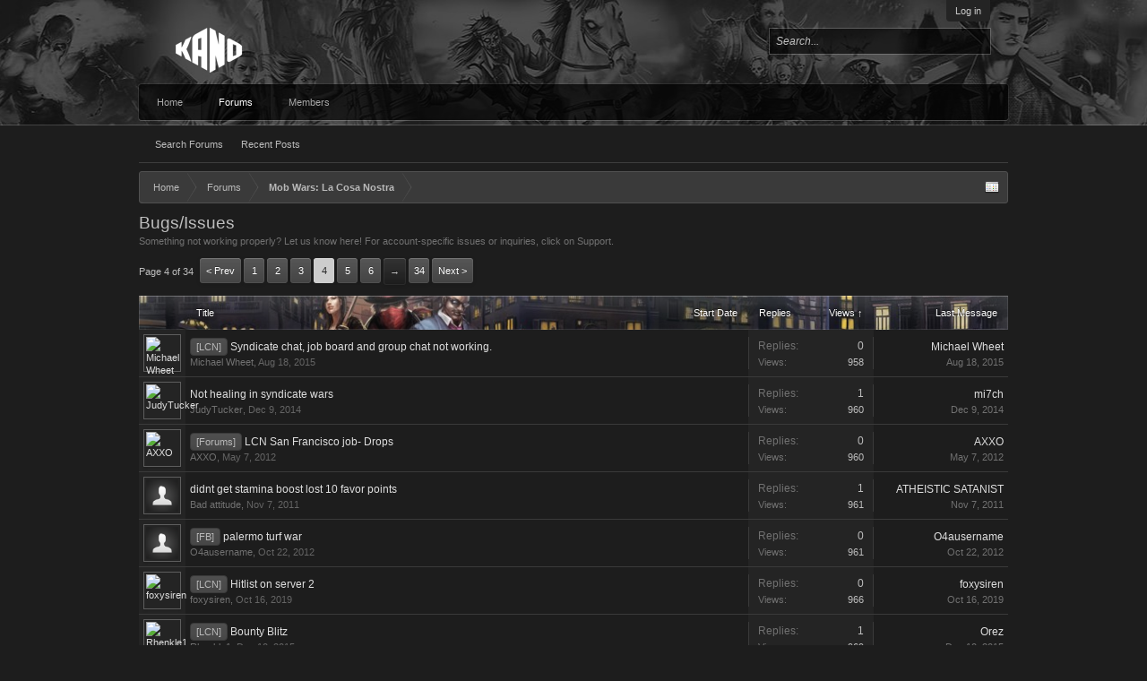

--- FILE ---
content_type: text/html; charset=UTF-8
request_url: https://forums-archive.kanoplay.com/forums/bugs-issues.30/page-4?order=view_count&direction=asc
body_size: 12397
content:
<!DOCTYPE html>
<html id="XenForo" lang="en-US" dir="LTR" class="Public NoJs LoggedOut NoSidebar  Responsive" xmlns:fb="http://www.facebook.com/2008/fbml">
<head>

	<meta charset="utf-8" />
	<meta http-equiv="X-UA-Compatible" content="IE=Edge,chrome=1" />
	
		<meta name="viewport" content="width=device-width, initial-scale=1" />
	
	
		<base href="https://forums-archive.kanoplay.com/" />
		<script>
			var _b = document.getElementsByTagName('base')[0], _bH = "https://forums-archive.kanoplay.com/";
			if (_b && _b.href != _bH) _b.href = _bH;
		</script>
	

	<title>Bugs/Issues | Page 4 | Kano Community Forums</title>
	
	<noscript><style>.JsOnly, .jsOnly { display: none !important; }</style></noscript>
	<link href='//fonts.googleapis.com/css?family=Open+Sans:400,700,300' rel='stylesheet' type='text/css'>
	<link rel="stylesheet" href="css.php?css=xenforo,form,public&amp;style=2&amp;dir=LTR&amp;d=1689096169" />
	<link rel="stylesheet" href="css.php?css=discussion_list,login_bar&amp;style=2&amp;dir=LTR&amp;d=1689096169" />
	
	

	
	<script async src="https://www.googletagmanager.com/gtag/js?id=UA-15964924-1"></script>
	<script>
		window.dataLayer = window.dataLayer || [];
		function gtag(){dataLayer.push(arguments);}
		gtag('js', new Date());
	
		gtag('config', 'UA-15964924-1', {
			// <!-- slot: ga_config_start -->
			
			
		});
	</script>

		<script src="js/jquery/jquery-1.11.0.min.js"></script>	
		
	<script src="js/xenforo/xenforo.js?_v=906a824d"></script>
	<script src="js/xenforo/discussion_list.js?_v=906a824d"></script>

	
	<link rel="apple-touch-icon" href="https://cdn.kanoapps.com/kano/forums/Kano-2018-Logo-Black-600x600.png" />
	<link rel="alternate" type="application/rss+xml" title="RSS feed for Kano Community Forums" href="forums/-/index.rss" />
	<meta name="description" content="Something not working properly? Let us know here! For account-specific issues or inquiries, click on Support." />
	<link rel="prev" href="forums/bugs-issues.30/page-3?order=view_count&amp;direction=asc" /><link rel="next" href="forums/bugs-issues.30/page-5?order=view_count&amp;direction=asc" />
	<link rel="canonical" href="https://forums-archive.kanoplay.com/forums/bugs-issues.30/page-4" />
	<link rel="alternate" type="application/rss+xml" title="RSS feed for Bugs/Issues" href="forums/bugs-issues.30/index.rss" />	<meta property="og:site_name" content="Kano Community Forums" />
	
	<meta property="og:image" content="https://cdn.kanoapps.com/kano/forums/Kano-2018-Logo-Black-600x600.png" />
	<meta property="og:type" content="article" />
	<meta property="og:url" content="https://forums-archive.kanoplay.com/forums/bugs-issues.30/" />
	<meta property="og:title" content="Bugs/Issues" />
	<meta property="og:description" content="Something not working properly? Let us know here! For account-specific issues or inquiries, click on Support." />
	
	
	

</head>

<body class="node30 node125">



	

<div id="loginBar">
	<div class="pageWidth">
		<div class="pageContent">	
			<h3 id="loginBarHandle">
				<label for="LoginControl"><a href="login/" class="concealed noOutline">Log in</a></label>
			</h3>
			
			<span class="helper"></span>

			
		</div>
	</div>
</div>


<div id="content" class="forum_view">

<header>
	


<div id="header">
	<div id="logoBlock">
	<div class="pageWidth">
		<div class="pageContent">
			
			
				
					<div id="logo"><a href="https://forums-archive.kanoplay.com/">
						<span></span>
						<img src="https://cdn.kanoapps.com/kano/forums/logo_v3.png" alt="Kano Community Forums" />
					</a></div>
				
			
			<span class="helper"></span>
		</div>
	</div>
</div>
	

<div id="searchBar" class="pageWidth">
	
	<span id="QuickSearchPlaceholder" title="Search">Search</span>
	<fieldset id="QuickSearch">
		<form action="search/search" method="post" class="formPopup">
			
			<div class="primaryControls">
				<!-- block: primaryControls -->
				<input type="search" name="keywords" value="" class="textCtrl" placeholder="Search..." title="Enter your search and hit enter" id="QuickSearchQuery" />				
				<!-- end block: primaryControls -->
			</div>
			
			<div class="secondaryControls">
				<div class="controlsWrapper">
				
					<!-- block: secondaryControls -->
					<dl class="ctrlUnit">
						<dt></dt>
						<dd><ul>
							<li><label><input type="checkbox" name="title_only" value="1"
								id="search_bar_title_only" class="AutoChecker"
								data-uncheck="#search_bar_thread" /> Search titles only</label></li>
						</ul></dd>
					</dl>
				
					<dl class="ctrlUnit">
						<dt><label for="searchBar_users">Posted by Member:</label></dt>
						<dd>
							<input type="text" name="users" value="" class="textCtrl AutoComplete" id="searchBar_users" />
							<p class="explain">Separate names with a comma.</p>
						</dd>
					</dl>
				
					<dl class="ctrlUnit">
						<dt><label for="searchBar_date">Newer Than:</label></dt>
						<dd><input type="date" name="date" value="" class="textCtrl" id="searchBar_date" /></dd>
					</dl>
					
					
					<dl class="ctrlUnit">
						<dt></dt>
						<dd><ul>
								
									<li><label title="Search only Bugs/Issues"><input type="checkbox" name="nodes[]" value="30"
	id="search_bar_nodes" class="Disabler AutoChecker" checked="checked"
	data-uncheck="#search_bar_thread" /> Search this forum only</label>
	<ul id="search_bar_nodes_Disabler">
		<li><label><input type="checkbox" name="type[post][group_discussion]" value="1"
			id="search_bar_group_discussion" class="AutoChecker"
			data-uncheck="#search_bar_thread" /> Display results as threads</label></li>
	</ul></li>
								
						</ul></dd>
					</dl>
					
				</div>
				<!-- end block: secondaryControls -->
				
				<dl class="ctrlUnit submitUnit">
					<dt></dt>
					<dd>
						<input type="submit" value="Search" class="button primary Tooltip" title="Find Now" />
						<div class="Popup" id="commonSearches">
							<a rel="Menu" class="button NoPopupGadget Tooltip" title="Useful Searches" data-tipclass="flipped"><span class="arrowWidget"></span></a>
							<div class="Menu">
								<div class="primaryContent menuHeader">
									<h3>Useful Searches</h3>
								</div>
								<ul class="secondaryContent blockLinksList">
									<!-- block: useful_searches -->
									<li><a href="find-new/posts?recent=1" rel="nofollow">Recent Posts</a></li>
									
									<!-- end block: useful_searches -->
								</ul>
							</div>
						</div>
						<a href="search/" class="button moreOptions Tooltip" title="Advanced Search">More...</a>
					</dd>
				</dl>
				
			</div>
			
			<input type="hidden" name="_xfToken" value="" />
		</form>		
	</fieldset>
	
</div>
</div>

	
	
</header>

	<div class="pageWidth">
		<div class="pageContent">
	

<div id="navigation" class="pageWidth withSearch">
	<div class="pageContent">
		<nav>

<div class="navTabs">
	<ul class="publicTabs">
	
		<!-- home -->
		
			<li class="navTab home PopupClosed"><a href="https://forums-archive.kanoplay.com" class="navLink">Home</a></li>
		
		
		
		<!-- extra tabs: home -->
		
		
		
		<!-- forums -->
		
			<li class="navTab forums selected">
			
				<a href="https://forums-archive.kanoplay.com/" class="navLink">Forums</a>
				<a href="https://forums-archive.kanoplay.com/" class="SplitCtrl" rel="Menu"></a>
				
				<div class="tabLinks forumsTabLinks">
					<div class="primaryContent menuHeader">
						<h3>Forums</h3>
						<div class="muted">Quick Links</div>
					</div>
					<ul class="secondaryContent blockLinksList">
					
						
						<li><a href="search/?type=post">Search Forums</a></li>
						
						<li><a href="find-new/posts" rel="nofollow">Recent Posts</a></li>
					
					</ul>
				</div>
			</li>
		
		
		
		<!-- extra tabs: middle -->
		
		
		
		<!-- members -->
		
			<li class="navTab members Popup PopupControl PopupClosed">
			
				<a href="https://forums-archive.kanoplay.com/members/" class="navLink">Members</a>
				<a href="https://forums-archive.kanoplay.com/members/" class="SplitCtrl" rel="Menu"></a>
				
				<div class="Menu JsOnly tabMenu membersTabLinks">
					<div class="primaryContent menuHeader">
						<h3>Members</h3>
						<div class="muted">Quick Links</div>
					</div>
					<ul class="secondaryContent blockLinksList">
					
						<li><a href="members/">Notable Members</a></li>
						
						<li><a href="online/">Current Visitors</a></li>
						<li><a href="recent-activity/">Recent Activity</a></li>
						
					<li><a href='topposters/'>Top Posters</a></li>
					</ul>
				</div>
			</li>
						
		
		<!-- extra tabs: end -->
		

		<!-- responsive popup -->
		<li class="navTab navigationHiddenTabs Popup PopupControl PopupClosed" style="display:none">	
						
			<a rel="Menu" class="navLink NoPopupGadget"><span class="menuIcon">Menu</span></a>
			
			<div class="Menu JsOnly blockLinksList primaryContent" id="NavigationHiddenMenu"></div>
		</li>
			
		
		<!-- no selection -->
		
		
	</ul>
	
	
</div>

<span class="helper"></span>
			
		</nav>	
	</div>
</div>
			<!-- main content area -->
			
			
			
			
			
			
			
			
						
						
						
						
						<div class="breadBoxTop ">
							
							

<nav>
	

	<fieldset class="breadcrumb">
		<a href="misc/quick-navigation-menu?selected=node-30" class="OverlayTrigger jumpMenuTrigger" data-cacheOverlay="true" title="Open quick navigation"><!--Jump to...--></a>
			
		<div class="boardTitle"><strong>Kano Community Forums</strong></div>
		
		<span class="crumbs">
			
				<span class="crust homeCrumb" itemscope="itemscope" itemtype="http://data-vocabulary.org/Breadcrumb">
					<a href="https://forums-archive.kanoplay.com" class="crumb" rel="up" itemprop="url"><span itemprop="title">Home</span></a>
					<span class="arrow"><span></span></span>
				</span>
			
			
			
				<span class="crust selectedTabCrumb" itemscope="itemscope" itemtype="http://data-vocabulary.org/Breadcrumb">
					<a href="https://forums-archive.kanoplay.com/" class="crumb" rel="up" itemprop="url"><span itemprop="title">Forums</span></a>
					<span class="arrow"><span>&gt;</span></span>
				</span>
			
			
			
				
					<span class="crust" itemscope="itemscope" itemtype="http://data-vocabulary.org/Breadcrumb">
						<a href="https://forums-archive.kanoplay.com/#mob-wars-la-cosa-nostra.125" class="crumb" rel="up" itemprop="url"><span itemprop="title">Mob Wars: La Cosa Nostra</span></a>
						<span class="arrow"><span>&gt;</span></span>
					</span>
				
			
		</span>
	</fieldset>
</nav>
						</div>
						
						
						
					
						<!--[if lt IE 8]>
							<p class="importantMessage">You are using an out of date browser. It  may not display this or other websites correctly.<br />You should upgrade or use an <a href="https://www.google.com/chrome/browser/" target="_blank">alternative browser</a>.</p>
						<![endif]-->

						
						
	

	
						
						
						
						
												
							<!-- h1 title, description -->
							<div class="titleBar">
								
								<h1>Bugs/Issues</h1>
								
								<p id="pageDescription" class="muted baseHtml">Something not working properly? Let us know here! For account-specific issues or inquiries, click on Support.</p>
							</div>
						
						
						
						
						
						<!-- main template -->
						



	
























<div class="pageNavLinkGroup">

	<div class="linkGroup SelectionCountContainer">
		
	</div>

	


<div class="PageNav"
	data-page="4"
	data-range="2"
	data-start="2"
	data-end="6"
	data-last="34"
	data-sentinel="{{sentinel}}"
	data-baseurl="forums/bugs-issues.30/page-{{sentinel}}?order=view_count&amp;direction=asc">
	
	<span class="pageNavHeader">Page 4 of 34</span>
	
	<nav>
		
			<a href="forums/bugs-issues.30/page-3?order=view_count&amp;direction=asc" class="text">&lt; Prev</a>
			
		
		
		<a href="forums/bugs-issues.30/?order=view_count&amp;direction=asc" class="" rel="start">1</a>
		
		
			<a class="PageNavPrev hidden">&larr;</a> <span class="scrollable"><span class="items">
		
		
		
			<a href="forums/bugs-issues.30/page-2?order=view_count&amp;direction=asc" class="">2</a>
		
			<a href="forums/bugs-issues.30/page-3?order=view_count&amp;direction=asc" class="">3</a>
		
			<a href="forums/bugs-issues.30/page-4?order=view_count&amp;direction=asc" class="currentPage ">4</a>
		
			<a href="forums/bugs-issues.30/page-5?order=view_count&amp;direction=asc" class="">5</a>
		
			<a href="forums/bugs-issues.30/page-6?order=view_count&amp;direction=asc" class="">6</a>
		
		
		
			</span></span> <a class="PageNavNext ">&rarr;</a>
		
		
		<a href="forums/bugs-issues.30/page-34?order=view_count&amp;direction=asc" class="">34</a>
		
		
			<a href="forums/bugs-issues.30/page-5?order=view_count&amp;direction=asc" class="text">Next &gt;</a>
			
		
	</nav>	
	
	
</div>


</div>



<div class="discussionList section sectionMain">
	


<form action="inline-mod/thread/switch" method="post"
	class="DiscussionList InlineModForm"
	data-cookieName="threads"
	data-controls="#InlineModControls"
	data-imodOptions="#ModerationSelect option">
	
	

	<dl class="sectionHeaders">
		<dt class="posterAvatar"><a><span>Sort By:</span></a></dt>
		<dd class="main">
			<a href="forums/bugs-issues.30/?order=title" class="title"><span>Title</span></a>
			<a href="forums/bugs-issues.30/?order=post_date" class="postDate"><span>Start Date</span></a>
		</dd>
		<dd class="stats">
			<a href="forums/bugs-issues.30/?order=reply_count" class="major"><span>Replies</span></a>
			<a href="forums/bugs-issues.30/?order=view_count&amp;direction=desc" class="minor"><span>Views &uarr;</span></a>
		</dd>
		<dd class="lastPost"><a href="forums/bugs-issues.30/"><span>Last Message</span></a></dd>
	</dl>

	<ol class="discussionListItems">
	
		
		
	
		
		
		
		
		
		
		
		
			



<li id="thread-16432" class="discussionListItem visible prefix5  " data-author="Michael Wheet">

	<div class="listBlock posterAvatar">
		<span class="avatarContainer">
			<a href="members/michael-wheet.26373/" class="avatar Av26373s" data-avatarhtml="true"><img src="https://s3.amazonaws.com/forums.kanoapps.com/avatars/s/26/26373.jpg?1433854566" width="48" height="48" alt="Michael Wheet" /></a>
			
		</span>
	</div>

	<div class="listBlock main">

		<div class="titleText">
			

			<h3 class="title">
				
				
				
					
						<a href="forums/bugs-issues.30/?prefix_id=5" class="prefixLink"
							title="Show only threads prefixed by '[LCN]'."><span class="prefix prefixPrimary">[LCN]</span></a>
					
				
				<a href="threads/syndicate-chat-job-board-and-group-chat-not-working.16432/"
					title=""
					class="PreviewTooltip"
					data-previewUrl="threads/syndicate-chat-job-board-and-group-chat-not-working.16432/preview">Syndicate chat, job board and group chat not working.</a>
				
			</h3>
			
			<div class="secondRow">
				<div class="posterDate muted">
					<a href="members/michael-wheet.26373/" class="username" dir="auto" title="Thread starter">Michael Wheet</a><span class="startDate">,
					<a class="faint"><span class="DateTime" title="">Aug 18, 2015</span></a></span>

					
				</div>

				<div class="controls faint">
					
					
				</div>
			</div>
		</div>
	</div>

	<div class="listBlock stats pairsJustified" title="Members who liked the first message: 0">
		<dl class="major"><dt>Replies:</dt> <dd>0</dd></dl>
		<dl class="minor"><dt>Views:</dt> <dd>958</dd></dl>
	</div>

	<div class="listBlock lastPost">
		
			<dl class="lastPostInfo">
				<dt><a href="members/michael-wheet.26373/" class="username" dir="auto">Michael Wheet</a></dt>
				<dd class="muted"><a class="dateTime"><span class="DateTime" title="Aug 18, 2015 at 3:49 PM">Aug 18, 2015</span></a></dd>
			</dl>
		
	</div>
</li>


		
			



<li id="thread-14283" class="discussionListItem visible  " data-author="JudyTucker">

	<div class="listBlock posterAvatar">
		<span class="avatarContainer">
			<a href="members/judytucker.15008/" class="avatar Av15008s" data-avatarhtml="true"><img src="https://s3.amazonaws.com/forums.kanoapps.com/avatars/s/15/15008.jpg?1481811322" width="48" height="48" alt="JudyTucker" /></a>
			
		</span>
	</div>

	<div class="listBlock main">

		<div class="titleText">
			

			<h3 class="title">
				
				
				
				<a href="threads/not-healing-in-syndicate-wars.14283/"
					title=""
					class="PreviewTooltip"
					data-previewUrl="threads/not-healing-in-syndicate-wars.14283/preview">Not healing in syndicate wars</a>
				
			</h3>
			
			<div class="secondRow">
				<div class="posterDate muted">
					<a href="members/judytucker.15008/" class="username" dir="auto" title="Thread starter">JudyTucker</a><span class="startDate">,
					<a class="faint"><span class="DateTime" title="">Dec 9, 2014</span></a></span>

					
				</div>

				<div class="controls faint">
					
					
				</div>
			</div>
		</div>
	</div>

	<div class="listBlock stats pairsJustified" title="Members who liked the first message: 0">
		<dl class="major"><dt>Replies:</dt> <dd>1</dd></dl>
		<dl class="minor"><dt>Views:</dt> <dd>960</dd></dl>
	</div>

	<div class="listBlock lastPost">
		
			<dl class="lastPostInfo">
				<dt><a href="members/mi7ch.14986/" class="username" dir="auto">mi7ch</a></dt>
				<dd class="muted"><a class="dateTime"><span class="DateTime" title="Dec 9, 2014 at 1:14 AM">Dec 9, 2014</span></a></dd>
			</dl>
		
	</div>
</li>


		
			



<li id="thread-7376" class="discussionListItem visible prefix4  " data-author="AXXO">

	<div class="listBlock posterAvatar">
		<span class="avatarContainer">
			<a href="members/axxo.11454/" class="avatar Av11454s" data-avatarhtml="true"><img src="https://s3.amazonaws.com/forums.kanoapps.com/avatars/s/11/11454.jpg?1480359787" width="48" height="48" alt="AXXO" /></a>
			
		</span>
	</div>

	<div class="listBlock main">

		<div class="titleText">
			

			<h3 class="title">
				
				
				
					
						<a href="forums/bugs-issues.30/?prefix_id=4" class="prefixLink"
							title="Show only threads prefixed by '[Forums]'."><span class="prefix prefixPrimary">[Forums]</span></a>
					
				
				<a href="threads/lcn-san-francisco-job-drops.7376/"
					title=""
					class="PreviewTooltip"
					data-previewUrl="threads/lcn-san-francisco-job-drops.7376/preview">LCN San Francisco job- Drops</a>
				
			</h3>
			
			<div class="secondRow">
				<div class="posterDate muted">
					<a href="members/axxo.11454/" class="username" dir="auto" title="Thread starter">AXXO</a><span class="startDate">,
					<a class="faint"><span class="DateTime" title="">May 7, 2012</span></a></span>

					
				</div>

				<div class="controls faint">
					
					
				</div>
			</div>
		</div>
	</div>

	<div class="listBlock stats pairsJustified" title="Members who liked the first message: 0">
		<dl class="major"><dt>Replies:</dt> <dd>0</dd></dl>
		<dl class="minor"><dt>Views:</dt> <dd>960</dd></dl>
	</div>

	<div class="listBlock lastPost">
		
			<dl class="lastPostInfo">
				<dt><a href="members/axxo.11454/" class="username" dir="auto">AXXO</a></dt>
				<dd class="muted"><a class="dateTime"><span class="DateTime" title="May 7, 2012 at 8:51 AM">May 7, 2012</span></a></dd>
			</dl>
		
	</div>
</li>


		
			



<li id="thread-5139" class="discussionListItem visible  " data-author="Bad attitude">

	<div class="listBlock posterAvatar">
		<span class="avatarContainer">
			<a href="members/bad-attitude.8254/" class="avatar Av8254s" data-avatarhtml="true"><img src="styles/platform/xenforo/avatars/avatar_s.png" width="48" height="48" alt="Bad attitude" /></a>
			
		</span>
	</div>

	<div class="listBlock main">

		<div class="titleText">
			

			<h3 class="title">
				
				
				
				<a href="threads/didnt-get-stamina-boost-lost-10-favor-points.5139/"
					title=""
					class="PreviewTooltip"
					data-previewUrl="threads/didnt-get-stamina-boost-lost-10-favor-points.5139/preview">didnt get stamina boost  lost 10 favor points</a>
				
			</h3>
			
			<div class="secondRow">
				<div class="posterDate muted">
					<a href="members/bad-attitude.8254/" class="username" dir="auto" title="Thread starter">Bad attitude</a><span class="startDate">,
					<a class="faint"><span class="DateTime" title="">Nov 7, 2011</span></a></span>

					
				</div>

				<div class="controls faint">
					
					
				</div>
			</div>
		</div>
	</div>

	<div class="listBlock stats pairsJustified" title="Members who liked the first message: 0">
		<dl class="major"><dt>Replies:</dt> <dd>1</dd></dl>
		<dl class="minor"><dt>Views:</dt> <dd>961</dd></dl>
	</div>

	<div class="listBlock lastPost">
		
			<dl class="lastPostInfo">
				<dt><a href="members/atheistic-satanist.630/" class="username" dir="auto">ATHEISTIC SATANIST</a></dt>
				<dd class="muted"><a class="dateTime"><span class="DateTime" title="Nov 7, 2011 at 2:22 PM">Nov 7, 2011</span></a></dd>
			</dl>
		
	</div>
</li>


		
			



<li id="thread-8694" class="discussionListItem visible prefix2  " data-author="O4ausername">

	<div class="listBlock posterAvatar">
		<span class="avatarContainer">
			<a href="members/o4ausername.13148/" class="avatar Av13148s" data-avatarhtml="true"><img src="styles/platform/xenforo/avatars/avatar_s.png" width="48" height="48" alt="O4ausername" /></a>
			
		</span>
	</div>

	<div class="listBlock main">

		<div class="titleText">
			

			<h3 class="title">
				
				
				
					
						<a href="forums/bugs-issues.30/?prefix_id=2" class="prefixLink"
							title="Show only threads prefixed by '[FB]'."><span class="prefix prefixPrimary">[FB]</span></a>
					
				
				<a href="threads/palermo-turf-war.8694/"
					title=""
					class="PreviewTooltip"
					data-previewUrl="threads/palermo-turf-war.8694/preview">palermo turf war</a>
				
			</h3>
			
			<div class="secondRow">
				<div class="posterDate muted">
					<a href="members/o4ausername.13148/" class="username" dir="auto" title="Thread starter">O4ausername</a><span class="startDate">,
					<a class="faint"><span class="DateTime" title="">Oct 22, 2012</span></a></span>

					
				</div>

				<div class="controls faint">
					
					
				</div>
			</div>
		</div>
	</div>

	<div class="listBlock stats pairsJustified" title="Members who liked the first message: 0">
		<dl class="major"><dt>Replies:</dt> <dd>0</dd></dl>
		<dl class="minor"><dt>Views:</dt> <dd>961</dd></dl>
	</div>

	<div class="listBlock lastPost">
		
			<dl class="lastPostInfo">
				<dt><a href="members/o4ausername.13148/" class="username" dir="auto">O4ausername</a></dt>
				<dd class="muted"><a class="dateTime"><span class="DateTime" title="Oct 22, 2012 at 1:16 AM">Oct 22, 2012</span></a></dd>
			</dl>
		
	</div>
</li>


		
			



<li id="thread-36772" class="discussionListItem visible prefix5  " data-author="foxysiren">

	<div class="listBlock posterAvatar">
		<span class="avatarContainer">
			<a href="members/foxysiren.37/" class="avatar Av37s" data-avatarhtml="true"><img src="https://s3.amazonaws.com/forums.kanoapps.com/avatars/s/0/37.jpg?1402407775" width="48" height="48" alt="foxysiren" /></a>
			
		</span>
	</div>

	<div class="listBlock main">

		<div class="titleText">
			

			<h3 class="title">
				
				
				
					
						<a href="forums/bugs-issues.30/?prefix_id=5" class="prefixLink"
							title="Show only threads prefixed by '[LCN]'."><span class="prefix prefixPrimary">[LCN]</span></a>
					
				
				<a href="threads/hitlist-on-server-2.36772/"
					title=""
					class="PreviewTooltip"
					data-previewUrl="threads/hitlist-on-server-2.36772/preview">Hitlist on server 2</a>
				
			</h3>
			
			<div class="secondRow">
				<div class="posterDate muted">
					<a href="members/foxysiren.37/" class="username" dir="auto" title="Thread starter">foxysiren</a><span class="startDate">,
					<a class="faint"><span class="DateTime" title="">Oct 16, 2019</span></a></span>

					
				</div>

				<div class="controls faint">
					
					
				</div>
			</div>
		</div>
	</div>

	<div class="listBlock stats pairsJustified" title="Members who liked the first message: 0">
		<dl class="major"><dt>Replies:</dt> <dd>0</dd></dl>
		<dl class="minor"><dt>Views:</dt> <dd>966</dd></dl>
	</div>

	<div class="listBlock lastPost">
		
			<dl class="lastPostInfo">
				<dt><a href="members/foxysiren.37/" class="username" dir="auto">foxysiren</a></dt>
				<dd class="muted"><a class="dateTime"><span class="DateTime" title="Oct 16, 2019 at 9:38 PM">Oct 16, 2019</span></a></dd>
			</dl>
		
	</div>
</li>


		
			



<li id="thread-17783" class="discussionListItem visible prefix5  " data-author="Rhenkle1">

	<div class="listBlock posterAvatar">
		<span class="avatarContainer">
			<a href="members/rhenkle1.1129/" class="avatar Av1129s" data-avatarhtml="true"><img src="https://s3.amazonaws.com/forums.kanoapps.com/avatars/s/1/1129.jpg?1465094540" width="48" height="48" alt="Rhenkle1" /></a>
			
		</span>
	</div>

	<div class="listBlock main">

		<div class="titleText">
			

			<h3 class="title">
				
				
				
					
						<a href="forums/bugs-issues.30/?prefix_id=5" class="prefixLink"
							title="Show only threads prefixed by '[LCN]'."><span class="prefix prefixPrimary">[LCN]</span></a>
					
				
				<a href="threads/bounty-blitz.17783/"
					title=""
					class="PreviewTooltip"
					data-previewUrl="threads/bounty-blitz.17783/preview">Bounty Blitz</a>
				
			</h3>
			
			<div class="secondRow">
				<div class="posterDate muted">
					<a href="members/rhenkle1.1129/" class="username" dir="auto" title="Thread starter">Rhenkle1</a><span class="startDate">,
					<a class="faint"><span class="DateTime" title="">Dec 10, 2015</span></a></span>

					
				</div>

				<div class="controls faint">
					
					
				</div>
			</div>
		</div>
	</div>

	<div class="listBlock stats pairsJustified" title="Members who liked the first message: 1">
		<dl class="major"><dt>Replies:</dt> <dd>1</dd></dl>
		<dl class="minor"><dt>Views:</dt> <dd>969</dd></dl>
	</div>

	<div class="listBlock lastPost">
		
			<dl class="lastPostInfo">
				<dt><a href="members/orez.27310/" class="username" dir="auto">Orez</a></dt>
				<dd class="muted"><a class="dateTime"><span class="DateTime" title="Dec 10, 2015 at 7:37 PM">Dec 10, 2015</span></a></dd>
			</dl>
		
	</div>
</li>


		
			



<li id="thread-35182" class="discussionListItem visible prefix5  " data-author="michael collins">

	<div class="listBlock posterAvatar">
		<span class="avatarContainer">
			<a href="members/michael-collins.67608/" class="avatar Av67608s" data-avatarhtml="true"><img src="styles/platform/xenforo/avatars/avatar_male_s.png" width="48" height="48" alt="michael collins" /></a>
			
		</span>
	</div>

	<div class="listBlock main">

		<div class="titleText">
			

			<h3 class="title">
				
				
				
					
						<a href="forums/bugs-issues.30/?prefix_id=5" class="prefixLink"
							title="Show only threads prefixed by '[LCN]'."><span class="prefix prefixPrimary">[LCN]</span></a>
					
				
				<a href="threads/no-chat.35182/"
					title=""
					class="PreviewTooltip"
					data-previewUrl="threads/no-chat.35182/preview">no chat</a>
				
			</h3>
			
			<div class="secondRow">
				<div class="posterDate muted">
					<a href="members/michael-collins.67608/" class="username" dir="auto" title="Thread starter">michael collins</a><span class="startDate">,
					<a class="faint"><span class="DateTime" title="">Oct 23, 2017</span></a></span>

					
				</div>

				<div class="controls faint">
					
					
				</div>
			</div>
		</div>
	</div>

	<div class="listBlock stats pairsJustified" title="Members who liked the first message: 0">
		<dl class="major"><dt>Replies:</dt> <dd>0</dd></dl>
		<dl class="minor"><dt>Views:</dt> <dd>970</dd></dl>
	</div>

	<div class="listBlock lastPost">
		
			<dl class="lastPostInfo">
				<dt><a href="members/michael-collins.67608/" class="username" dir="auto">michael collins</a></dt>
				<dd class="muted"><a class="dateTime"><span class="DateTime" title="Oct 23, 2017 at 7:41 PM">Oct 23, 2017</span></a></dd>
			</dl>
		
	</div>
</li>


		
			



<li id="thread-19703" class="discussionListItem visible prefix5  " data-author="Luis Ferreira">

	<div class="listBlock posterAvatar">
		<span class="avatarContainer">
			<a href="members/luis-ferreira.29827/" class="avatar Av29827s" data-avatarhtml="true"><img src="https://s3.amazonaws.com/forums.kanoapps.com/avatars/s/29/29827.jpg?1469984448" width="48" height="48" alt="Luis Ferreira" /></a>
			
		</span>
	</div>

	<div class="listBlock main">

		<div class="titleText">
			

			<h3 class="title">
				
				
				
					
						<a href="forums/bugs-issues.30/?prefix_id=5" class="prefixLink"
							title="Show only threads prefixed by '[LCN]'."><span class="prefix prefixPrimary">[LCN]</span></a>
					
				
				<a href="threads/coop-bosses-order.19703/"
					title=""
					class="PreviewTooltip"
					data-previewUrl="threads/coop-bosses-order.19703/preview">Coop Bosses Order.</a>
				
			</h3>
			
			<div class="secondRow">
				<div class="posterDate muted">
					<a href="members/luis-ferreira.29827/" class="username" dir="auto" title="Thread starter">Luis Ferreira</a><span class="startDate">,
					<a class="faint"><span class="DateTime" title="">Mar 27, 2016</span></a></span>

					
				</div>

				<div class="controls faint">
					
					
				</div>
			</div>
		</div>
	</div>

	<div class="listBlock stats pairsJustified" title="Members who liked the first message: 1">
		<dl class="major"><dt>Replies:</dt> <dd>4</dd></dl>
		<dl class="minor"><dt>Views:</dt> <dd>970</dd></dl>
	</div>

	<div class="listBlock lastPost">
		
			<dl class="lastPostInfo">
				<dt><a href="members/axxo.11454/" class="username" dir="auto">AXXO</a></dt>
				<dd class="muted"><a class="dateTime"><span class="DateTime" title="Apr 6, 2016 at 6:30 PM">Apr 6, 2016</span></a></dd>
			</dl>
		
	</div>
</li>


		
			



<li id="thread-8760" class="discussionListItem visible prefix2  " data-author="Dewknot">

	<div class="listBlock posterAvatar">
		<span class="avatarContainer">
			<a href="members/dewknot.1380/" class="avatar Av1380s" data-avatarhtml="true"><img src="styles/platform/xenforo/avatars/avatar_s.png" width="48" height="48" alt="Dewknot" /></a>
			
		</span>
	</div>

	<div class="listBlock main">

		<div class="titleText">
			

			<h3 class="title">
				
				
				
					
						<a href="forums/bugs-issues.30/?prefix_id=2" class="prefixLink"
							title="Show only threads prefixed by '[FB]'."><span class="prefix prefixPrimary">[FB]</span></a>
					
				
				<a href="threads/favor-points-not-being-added.8760/"
					title=""
					class="PreviewTooltip"
					data-previewUrl="threads/favor-points-not-being-added.8760/preview">Favor Points not being added</a>
				
			</h3>
			
			<div class="secondRow">
				<div class="posterDate muted">
					<a href="members/dewknot.1380/" class="username" dir="auto" title="Thread starter">Dewknot</a><span class="startDate">,
					<a class="faint"><span class="DateTime" title="">Oct 27, 2012</span></a></span>

					
				</div>

				<div class="controls faint">
					
					
				</div>
			</div>
		</div>
	</div>

	<div class="listBlock stats pairsJustified" title="Members who liked the first message: 0">
		<dl class="major"><dt>Replies:</dt> <dd>1</dd></dl>
		<dl class="minor"><dt>Views:</dt> <dd>971</dd></dl>
	</div>

	<div class="listBlock lastPost">
		
			<dl class="lastPostInfo">
				<dt><a href="members/relentless.1989/" class="username" dir="auto">Relentless</a></dt>
				<dd class="muted"><a class="dateTime"><span class="DateTime" title="Oct 27, 2012 at 10:13 AM">Oct 27, 2012</span></a></dd>
			</dl>
		
	</div>
</li>


		
			



<li id="thread-9101" class="discussionListItem visible prefix4  " data-author="badbreath1965">

	<div class="listBlock posterAvatar">
		<span class="avatarContainer">
			<a href="members/badbreath1965.13767/" class="avatar Av13767s" data-avatarhtml="true"><img src="styles/platform/xenforo/avatars/avatar_s.png" width="48" height="48" alt="badbreath1965" /></a>
			
		</span>
	</div>

	<div class="listBlock main">

		<div class="titleText">
			

			<h3 class="title">
				
				
				
					
						<a href="forums/bugs-issues.30/?prefix_id=4" class="prefixLink"
							title="Show only threads prefixed by '[Forums]'."><span class="prefix prefixPrimary">[Forums]</span></a>
					
				
				<a href="threads/how-is-it-i-can-die-3-times.9101/"
					title=""
					class="PreviewTooltip"
					data-previewUrl="threads/how-is-it-i-can-die-3-times.9101/preview">how is it I can die 3 times</a>
				
			</h3>
			
			<div class="secondRow">
				<div class="posterDate muted">
					<a href="members/badbreath1965.13767/" class="username" dir="auto" title="Thread starter">badbreath1965</a><span class="startDate">,
					<a class="faint"><span class="DateTime" title="">Dec 21, 2012</span></a></span>

					
				</div>

				<div class="controls faint">
					
					
				</div>
			</div>
		</div>
	</div>

	<div class="listBlock stats pairsJustified" title="Members who liked the first message: 0">
		<dl class="major"><dt>Replies:</dt> <dd>2</dd></dl>
		<dl class="minor"><dt>Views:</dt> <dd>972</dd></dl>
	</div>

	<div class="listBlock lastPost">
		
			<dl class="lastPostInfo">
				<dt><a href="members/fusheng.1599/" class="username" dir="auto">Fusheng</a></dt>
				<dd class="muted"><a class="dateTime"><span class="DateTime" title="Dec 21, 2012 at 3:44 PM">Dec 21, 2012</span></a></dd>
			</dl>
		
	</div>
</li>


		
			



<li id="thread-36184" class="discussionListItem visible prefix5  " data-author="Bolan Hoffbauer">

	<div class="listBlock posterAvatar">
		<span class="avatarContainer">
			<a href="members/bolan-hoffbauer.16959/" class="avatar Av16959s" data-avatarhtml="true"><img src="https://s3.amazonaws.com/forums.kanoapps.com/avatars/s/16/16959.jpg?1414610258" width="48" height="48" alt="Bolan Hoffbauer" /></a>
			
		</span>
	</div>

	<div class="listBlock main">

		<div class="titleText">
			

			<h3 class="title">
				
				
				
					
						<a href="forums/bugs-issues.30/?prefix_id=5" class="prefixLink"
							title="Show only threads prefixed by '[LCN]'."><span class="prefix prefixPrimary">[LCN]</span></a>
					
				
				<a href="threads/trying-to-send-gifts.36184/"
					title=""
					class="PreviewTooltip"
					data-previewUrl="threads/trying-to-send-gifts.36184/preview">Trying to send gifts</a>
				
			</h3>
			
			<div class="secondRow">
				<div class="posterDate muted">
					<a href="members/bolan-hoffbauer.16959/" class="username" dir="auto" title="Thread starter">Bolan Hoffbauer</a><span class="startDate">,
					<a class="faint"><span class="DateTime" title="">Dec 8, 2018</span></a></span>

					
				</div>

				<div class="controls faint">
					
					
				</div>
			</div>
		</div>
	</div>

	<div class="listBlock stats pairsJustified" title="Members who liked the first message: 0">
		<dl class="major"><dt>Replies:</dt> <dd>0</dd></dl>
		<dl class="minor"><dt>Views:</dt> <dd>973</dd></dl>
	</div>

	<div class="listBlock lastPost">
		
			<dl class="lastPostInfo">
				<dt><a href="members/bolan-hoffbauer.16959/" class="username" dir="auto">Bolan Hoffbauer</a></dt>
				<dd class="muted"><a class="dateTime"><span class="DateTime" title="Dec 8, 2018 at 8:16 AM">Dec 8, 2018</span></a></dd>
			</dl>
		
	</div>
</li>


		
			



<li id="thread-9576" class="discussionListItem visible prefix2  " data-author="robzombie92881">

	<div class="listBlock posterAvatar">
		<span class="avatarContainer">
			<a href="members/robzombie92881.6352/" class="avatar Av6352s" data-avatarhtml="true"><img src="styles/platform/xenforo/avatars/avatar_s.png" width="48" height="48" alt="robzombie92881" /></a>
			
		</span>
	</div>

	<div class="listBlock main">

		<div class="titleText">
			

			<h3 class="title">
				
				
				
					
						<a href="forums/bugs-issues.30/?prefix_id=2" class="prefixLink"
							title="Show only threads prefixed by '[FB]'."><span class="prefix prefixPrimary">[FB]</span></a>
					
				
				<a href="threads/all-syndicate-dailies-not-showing.9576/"
					title=""
					class="PreviewTooltip"
					data-previewUrl="threads/all-syndicate-dailies-not-showing.9576/preview">All Syndicate Dailies not showing</a>
				
			</h3>
			
			<div class="secondRow">
				<div class="posterDate muted">
					<a href="members/robzombie92881.6352/" class="username" dir="auto" title="Thread starter">robzombie92881</a><span class="startDate">,
					<a class="faint"><span class="DateTime" title="">Mar 5, 2013</span></a></span>

					
				</div>

				<div class="controls faint">
					
					
				</div>
			</div>
		</div>
	</div>

	<div class="listBlock stats pairsJustified" title="Members who liked the first message: 0">
		<dl class="major"><dt>Replies:</dt> <dd>2</dd></dl>
		<dl class="minor"><dt>Views:</dt> <dd>974</dd></dl>
	</div>

	<div class="listBlock lastPost">
		
			<dl class="lastPostInfo">
				<dt><a href="members/wonder-bread.10917/" class="username" dir="auto">Wonder Bread</a></dt>
				<dd class="muted"><a class="dateTime"><span class="DateTime" title="Mar 6, 2013 at 7:51 PM">Mar 6, 2013</span></a></dd>
			</dl>
		
	</div>
</li>


		
			



<li id="thread-10952" class="discussionListItem visible prefix2  " data-author="William Roberts">

	<div class="listBlock posterAvatar">
		<span class="avatarContainer">
			<a href="members/william-roberts.16075/" class="avatar Av16075s" data-avatarhtml="true"><img src="styles/platform/xenforo/avatars/avatar_s.png" width="48" height="48" alt="William Roberts" /></a>
			
		</span>
	</div>

	<div class="listBlock main">

		<div class="titleText">
			

			<h3 class="title">
				
				
				
					
						<a href="forums/bugs-issues.30/?prefix_id=2" class="prefixLink"
							title="Show only threads prefixed by '[FB]'."><span class="prefix prefixPrimary">[FB]</span></a>
					
				
				<a href="threads/syndicate-war-clock-frozen.10952/"
					title=""
					class="PreviewTooltip"
					data-previewUrl="threads/syndicate-war-clock-frozen.10952/preview">Syndicate War clock frozen</a>
				
			</h3>
			
			<div class="secondRow">
				<div class="posterDate muted">
					<a href="members/william-roberts.16075/" class="username" dir="auto" title="Thread starter">William Roberts</a><span class="startDate">,
					<a class="faint"><span class="DateTime" title="">Oct 19, 2013</span></a></span>

					
				</div>

				<div class="controls faint">
					
					
				</div>
			</div>
		</div>
	</div>

	<div class="listBlock stats pairsJustified" title="Members who liked the first message: 0">
		<dl class="major"><dt>Replies:</dt> <dd>1</dd></dl>
		<dl class="minor"><dt>Views:</dt> <dd>974</dd></dl>
	</div>

	<div class="listBlock lastPost">
		
			<dl class="lastPostInfo">
				<dt><a href="members/mi7ch.14986/" class="username" dir="auto">mi7ch</a></dt>
				<dd class="muted"><a class="dateTime"><span class="DateTime" title="Oct 21, 2013 at 5:30 PM">Oct 21, 2013</span></a></dd>
			</dl>
		
	</div>
</li>


		
			



<li id="thread-36045" class="discussionListItem visible prefix5  " data-author="Carl Stahls">

	<div class="listBlock posterAvatar">
		<span class="avatarContainer">
			<a href="members/carl-stahls.7659/" class="avatar Av7659s" data-avatarhtml="true"><img src="https://s3.amazonaws.com/forums.kanoapps.com/avatars/s/7/7659.jpg?1435699332" width="48" height="48" alt="Carl Stahls" /></a>
			
		</span>
	</div>

	<div class="listBlock main">

		<div class="titleText">
			

			<h3 class="title">
				
				
				
					
						<a href="forums/bugs-issues.30/?prefix_id=5" class="prefixLink"
							title="Show only threads prefixed by '[LCN]'."><span class="prefix prefixPrimary">[LCN]</span></a>
					
				
				<a href="threads/bug-in-sw.36045/"
					title=""
					class="PreviewTooltip"
					data-previewUrl="threads/bug-in-sw.36045/preview">Bug in SW</a>
				
			</h3>
			
			<div class="secondRow">
				<div class="posterDate muted">
					<a href="members/carl-stahls.7659/" class="username" dir="auto" title="Thread starter">Carl Stahls</a><span class="startDate">,
					<a class="faint"><span class="DateTime" title="">Oct 6, 2018</span></a></span>

					
				</div>

				<div class="controls faint">
					
					
				</div>
			</div>
		</div>
	</div>

	<div class="listBlock stats pairsJustified" title="Members who liked the first message: 0">
		<dl class="major"><dt>Replies:</dt> <dd>1</dd></dl>
		<dl class="minor"><dt>Views:</dt> <dd>975</dd></dl>
	</div>

	<div class="listBlock lastPost">
		
			<dl class="lastPostInfo">
				<dt><a href="members/jared.8105/" class="username" dir="auto">Jared</a></dt>
				<dd class="muted"><a class="dateTime"><span class="DateTime" title="Oct 6, 2018 at 10:59 PM">Oct 6, 2018</span></a></dd>
			</dl>
		
	</div>
</li>


		
			



<li id="thread-13928" class="discussionListItem visible  " data-author="Cher Alexander">

	<div class="listBlock posterAvatar">
		<span class="avatarContainer">
			<a href="members/cher-alexander.21094/" class="avatar Av21094s" data-avatarhtml="true"><img src="styles/platform/xenforo/avatars/avatar_female_s.png" width="48" height="48" alt="Cher Alexander" /></a>
			
		</span>
	</div>

	<div class="listBlock main">

		<div class="titleText">
			

			<h3 class="title">
				
				
				
				<a href="threads/need-help-pls.13928/"
					title=""
					class="PreviewTooltip"
					data-previewUrl="threads/need-help-pls.13928/preview">Need Help Pls</a>
				
			</h3>
			
			<div class="secondRow">
				<div class="posterDate muted">
					<a href="members/cher-alexander.21094/" class="username" dir="auto" title="Thread starter">Cher Alexander</a><span class="startDate">,
					<a class="faint"><span class="DateTime" title="">Oct 16, 2014</span></a></span>

					
				</div>

				<div class="controls faint">
					
					
				</div>
			</div>
		</div>
	</div>

	<div class="listBlock stats pairsJustified" title="Members who liked the first message: 0">
		<dl class="major"><dt>Replies:</dt> <dd>1</dd></dl>
		<dl class="minor"><dt>Views:</dt> <dd>976</dd></dl>
	</div>

	<div class="listBlock lastPost">
		
			<dl class="lastPostInfo">
				<dt><a href="members/popopoo.20418/" class="username" dir="auto">popopoo</a></dt>
				<dd class="muted"><a class="dateTime"><span class="DateTime" title="Oct 31, 2014 at 5:43 PM">Oct 31, 2014</span></a></dd>
			</dl>
		
	</div>
</li>


		
			



<li id="thread-13186" class="discussionListItem visible locked prefix4  " data-author="Lefty">

	<div class="listBlock posterAvatar">
		<span class="avatarContainer">
			<a href="members/lefty.18332/" class="avatar Av18332s" data-avatarhtml="true"><img src="styles/platform/xenforo/avatars/avatar_s.png" width="48" height="48" alt="Lefty" /></a>
			
		</span>
	</div>

	<div class="listBlock main">

		<div class="titleText">
			
				<div class="iconKey">
				
					
					
					<span class="locked" title="Locked">Locked</span>
					
					
					
					
				
				</div>
			

			<h3 class="title">
				
				
				
					
						<a href="forums/bugs-issues.30/?prefix_id=4" class="prefixLink"
							title="Show only threads prefixed by '[Forums]'."><span class="prefix prefixPrimary">[Forums]</span></a>
					
				
				<a href="threads/mob-add-to-link.13186/"
					title=""
					class="PreviewTooltip"
					data-previewUrl="threads/mob-add-to-link.13186/preview">MOB add to link ??</a>
				
			</h3>
			
			<div class="secondRow">
				<div class="posterDate muted">
					<a href="members/lefty.18332/" class="username" dir="auto" title="Thread starter">Lefty</a><span class="startDate">,
					<a class="faint"><span class="DateTime" title="">May 1, 2014</span></a></span>

					
				</div>

				<div class="controls faint">
					
					
				</div>
			</div>
		</div>
	</div>

	<div class="listBlock stats pairsJustified" title="Members who liked the first message: 0">
		<dl class="major"><dt>Replies:</dt> <dd>0</dd></dl>
		<dl class="minor"><dt>Views:</dt> <dd>976</dd></dl>
	</div>

	<div class="listBlock lastPost">
		
			<dl class="lastPostInfo">
				<dt><a href="members/lefty.18332/" class="username" dir="auto">Lefty</a></dt>
				<dd class="muted"><a class="dateTime"><span class="DateTime" title="May 1, 2014 at 6:58 PM">May 1, 2014</span></a></dd>
			</dl>
		
	</div>
</li>


		
			



<li id="thread-14476" class="discussionListItem visible locked  " data-author="Blue Nose">

	<div class="listBlock posterAvatar">
		<span class="avatarContainer">
			<a href="members/blue-nose.19724/" class="avatar Av19724s" data-avatarhtml="true"><img src="styles/platform/xenforo/avatars/avatar_male_s.png" width="48" height="48" alt="Blue Nose" /></a>
			
		</span>
	</div>

	<div class="listBlock main">

		<div class="titleText">
			
				<div class="iconKey">
				
					
					
					<span class="locked" title="Locked">Locked</span>
					
					
					
					
				
				</div>
			

			<h3 class="title">
				
				
				
				<a href="threads/bonus-boost-not-working.14476/"
					title=""
					class="PreviewTooltip"
					data-previewUrl="threads/bonus-boost-not-working.14476/preview">Bonus Boost not working...</a>
				
			</h3>
			
			<div class="secondRow">
				<div class="posterDate muted">
					<a href="members/blue-nose.19724/" class="username" dir="auto" title="Thread starter">Blue Nose</a><span class="startDate">,
					<a class="faint"><span class="DateTime" title="">Dec 29, 2014</span></a></span>

					
				</div>

				<div class="controls faint">
					
					
				</div>
			</div>
		</div>
	</div>

	<div class="listBlock stats pairsJustified" title="Members who liked the first message: 0">
		<dl class="major"><dt>Replies:</dt> <dd>1</dd></dl>
		<dl class="minor"><dt>Views:</dt> <dd>976</dd></dl>
	</div>

	<div class="listBlock lastPost">
		
			<dl class="lastPostInfo">
				<dt><a href="members/smack.1813/" class="username" dir="auto">Smack</a></dt>
				<dd class="muted"><a class="dateTime"><span class="DateTime" title="Dec 29, 2014 at 9:01 PM">Dec 29, 2014</span></a></dd>
			</dl>
		
	</div>
</li>


		
			



<li id="thread-10302" class="discussionListItem visible prefix2  " data-author="Shaun Mannings">

	<div class="listBlock posterAvatar">
		<span class="avatarContainer">
			<a href="members/shaun-mannings.9130/" class="avatar Av9130s" data-avatarhtml="true"><img src="https://s3.amazonaws.com/forums.kanoapps.com/avatars/s/9/9130.jpg?1439582631" width="48" height="48" alt="Shaun Mannings" /></a>
			
		</span>
	</div>

	<div class="listBlock main">

		<div class="titleText">
			

			<h3 class="title">
				
				
				
					
						<a href="forums/bugs-issues.30/?prefix_id=2" class="prefixLink"
							title="Show only threads prefixed by '[FB]'."><span class="prefix prefixPrimary">[FB]</span></a>
					
				
				<a href="threads/overzealouos-censoring-filtering.10302/"
					title=""
					class="PreviewTooltip"
					data-previewUrl="threads/overzealouos-censoring-filtering.10302/preview">Overzealouos Censoring / Filtering</a>
				
			</h3>
			
			<div class="secondRow">
				<div class="posterDate muted">
					<a href="members/shaun-mannings.9130/" class="username" dir="auto" title="Thread starter">Shaun Mannings</a><span class="startDate">,
					<a class="faint"><span class="DateTime" title="">Jul 12, 2013</span></a></span>

					
				</div>

				<div class="controls faint">
					
					
				</div>
			</div>
		</div>
	</div>

	<div class="listBlock stats pairsJustified" title="Members who liked the first message: 0">
		<dl class="major"><dt>Replies:</dt> <dd>3</dd></dl>
		<dl class="minor"><dt>Views:</dt> <dd>978</dd></dl>
	</div>

	<div class="listBlock lastPost">
		
			<dl class="lastPostInfo">
				<dt><a href="members/polishpimp.2330/" class="username" dir="auto">polishpimp</a></dt>
				<dd class="muted"><a class="dateTime"><span class="DateTime" title="Jul 14, 2013 at 7:43 PM">Jul 14, 2013</span></a></dd>
			</dl>
		
	</div>
</li>


		
			



<li id="thread-25463" class="discussionListItem visible prefix5  " data-author="Bolan Hoffbauer">

	<div class="listBlock posterAvatar">
		<span class="avatarContainer">
			<a href="members/bolan-hoffbauer.16959/" class="avatar Av16959s" data-avatarhtml="true"><img src="https://s3.amazonaws.com/forums.kanoapps.com/avatars/s/16/16959.jpg?1414610258" width="48" height="48" alt="Bolan Hoffbauer" /></a>
			
		</span>
	</div>

	<div class="listBlock main">

		<div class="titleText">
			

			<h3 class="title">
				
				
				
					
						<a href="forums/bugs-issues.30/?prefix_id=5" class="prefixLink"
							title="Show only threads prefixed by '[LCN]'."><span class="prefix prefixPrimary">[LCN]</span></a>
					
				
				<a href="threads/bars-blocking-stats.25463/"
					title=""
					class="PreviewTooltip"
					data-previewUrl="threads/bars-blocking-stats.25463/preview">Bars blocking stats</a>
				
			</h3>
			
			<div class="secondRow">
				<div class="posterDate muted">
					<a href="members/bolan-hoffbauer.16959/" class="username" dir="auto" title="Thread starter">Bolan Hoffbauer</a><span class="startDate">,
					<a class="faint"><span class="DateTime" title="">Dec 24, 2016</span></a></span>

					
				</div>

				<div class="controls faint">
					
					
				</div>
			</div>
		</div>
	</div>

	<div class="listBlock stats pairsJustified" title="Members who liked the first message: 0">
		<dl class="major"><dt>Replies:</dt> <dd>0</dd></dl>
		<dl class="minor"><dt>Views:</dt> <dd>983</dd></dl>
	</div>

	<div class="listBlock lastPost">
		
			<dl class="lastPostInfo">
				<dt><a href="members/bolan-hoffbauer.16959/" class="username" dir="auto">Bolan Hoffbauer</a></dt>
				<dd class="muted"><a class="dateTime"><span class="DateTime" title="Dec 24, 2016 at 5:22 PM">Dec 24, 2016</span></a></dd>
			</dl>
		
	</div>
</li>


		
		
		
		
	
	
	</ol>

	
		<div class="sectionFooter InlineMod SelectionCountContainer">
			<span class="contentSummary">Showing threads 61 to 80 of 675</span>

			
		</div>
	

	<input type="hidden" name="_xfToken" value="" />
</form>

<h3 id="DiscussionListOptionsHandle" class="JsOnly"><a href="#">Thread Display Options</a></h3>

<form action="forums/bugs-issues.30/" method="post" class="DiscussionListOptions secondaryContent">

	
	<div class="controlGroup">
		<label for="ctrl_order">Sort threads by:</label>
		<select name="order" id="ctrl_order" class="textCtrl">
			<option value="last_post_date" >Last message time</option>
			<option value="post_date" >Thread creation time</option>
			<option value="title" >Title (alphabetical)</option>
			<option value="reply_count" >Number of replies</option>
			<option value="view_count"  selected="selected">Number of views</option>
			<option value="first_post_likes" >First message likes</option>
		</select>
	</div>

	<div class="controlGroup">
		<label for="ctrl_direction">Order threads in:</label>
		<select name="direction" id="ctrl_direction" class="textCtrl">
			<option value="desc" >Descending order</option>
			<option value="asc"  selected="selected">Ascending order</option>
		</select>
	</div>
	
	
		<div class="controlGroup">
			<label for="ctrl_prefix_id">Prefix:</label>
			<select name="prefix_id" id="ctrl_prefix_id" class="textCtrl">
				<option value="0"  selected="selected">(Any)</option>
				
					
						<optgroup label="Social Network">
						
							<option value="1" >[KanoPlay]</option>
						
							<option value="2" >[FB]</option>
						
							<option value="3" >[KONG]</option>
						
							<option value="16" >[ARMOR]</option>
						
						</optgroup>
					
				
					
						<optgroup label="[LCN]">
						
							<option value="5" >[LCN]</option>
						
						</optgroup>
					
				
					
						
							<option value="17" >iOS</option>
						
					
				
			</select>
		</div>
	

	<div class="buttonGroup">
		<input type="submit" class="button primary" value="Set Options" />
		<input type="reset" class="button" value="Cancel" />
	</div>
	

	<input type="hidden" name="_xfToken" value="" />
</form>

<div id="PreviewTooltip">
	<span class="arrow"><span></span></span>
	
	<div class="section">
		<div class="primaryContent previewContent">
			<span class="PreviewContents">Loading...</span>
		</div>
	</div>
</div>
</div>
	
<div class="pageNavLinkGroup afterDiscussionListHandle">
	<div class="linkGroup">
		
			<label for="LoginControl"><a href="login/" class="concealed element">(You must log in or sign up to post here.)</a></label>
		
	</div>
	<div class="linkGroup" style="display: none"><a href="javascript:" class="muted JsOnly DisplayIgnoredContent Tooltip" title="Show hidden content by ">Show Ignored Content</a></div>
	
	


<div class="PageNav"
	data-page="4"
	data-range="2"
	data-start="2"
	data-end="6"
	data-last="34"
	data-sentinel="{{sentinel}}"
	data-baseurl="forums/bugs-issues.30/page-{{sentinel}}?order=view_count&amp;direction=asc">
	
	<span class="pageNavHeader">Page 4 of 34</span>
	
	<nav>
		
			<a href="forums/bugs-issues.30/page-3?order=view_count&amp;direction=asc" class="text">&lt; Prev</a>
			
		
		
		<a href="forums/bugs-issues.30/?order=view_count&amp;direction=asc" class="" rel="start">1</a>
		
		
			<a class="PageNavPrev hidden">&larr;</a> <span class="scrollable"><span class="items">
		
		
		
			<a href="forums/bugs-issues.30/page-2?order=view_count&amp;direction=asc" class="">2</a>
		
			<a href="forums/bugs-issues.30/page-3?order=view_count&amp;direction=asc" class="">3</a>
		
			<a href="forums/bugs-issues.30/page-4?order=view_count&amp;direction=asc" class="currentPage ">4</a>
		
			<a href="forums/bugs-issues.30/page-5?order=view_count&amp;direction=asc" class="">5</a>
		
			<a href="forums/bugs-issues.30/page-6?order=view_count&amp;direction=asc" class="">6</a>
		
		
		
			</span></span> <a class="PageNavNext ">&rarr;</a>
		
		
		<a href="forums/bugs-issues.30/page-34?order=view_count&amp;direction=asc" class="">34</a>
		
		
			<a href="forums/bugs-issues.30/page-5?order=view_count&amp;direction=asc" class="text">Next &gt;</a>
			
		
	</nav>	
	
	
</div>

</div>
						
						
						
						
							<!-- login form, to be moved to the upper drop-down -->
							







<form action="login/login" method="post" class="xenForm " id="login" style="display:none">

	

	<div class="ctrlWrapper">
		<dl class="ctrlUnit">
			<dt><label for="LoginControl">Your name or email address:</label></dt>
			<dd><input type="text" name="login" id="LoginControl" class="textCtrl" tabindex="101" /></dd>
		</dl>
	
	
		<dl class="ctrlUnit">
			<dt>
				<label for="ctrl_password">Password:</label>
			</dt>
			<dd>
				<input type="password" name="password" class="textCtrl" id="ctrl_password" tabindex="102" />
				<div class="lostPasswordLogin"><a href="lost-password/" class="OverlayTrigger OverlayCloser" tabindex="106">Forgot your password?</a></div>
			</dd>
		</dl>
	
		
		<dl class="ctrlUnit submitUnit">
			<dt></dt>
			<dd>
				<input type="submit" class="button primary" value="Log in" tabindex="104" data-loginPhrase="Log in" data-signupPhrase="Sign up" />
				<label for="ctrl_remember" class="rememberPassword"><input type="checkbox" name="remember" value="1" id="ctrl_remember" tabindex="103" /> Stay logged in</label>
			</dd>
		</dl>
	</div>

	<input type="hidden" name="cookie_check" value="1" />
	<input type="hidden" name="redirect" value="/forums/bugs-issues.30/page-4?order=view_count&amp;direction=asc" />
	<input type="hidden" name="_xfToken" value="" />

</form>
						
						
					
			
						
			<div class="breadBoxBottom">

<nav>
	

	<fieldset class="breadcrumb">
		<a href="misc/quick-navigation-menu?selected=node-30" class="OverlayTrigger jumpMenuTrigger" data-cacheOverlay="true" title="Open quick navigation"><!--Jump to...--></a>
			
		<div class="boardTitle"><strong>Kano Community Forums</strong></div>
		
		<span class="crumbs">
			
				<span class="crust homeCrumb">
					<a href="https://forums-archive.kanoplay.com" class="crumb"><span>Home</span></a>
					<span class="arrow"><span></span></span>
				</span>
			
			
			
				<span class="crust selectedTabCrumb">
					<a href="https://forums-archive.kanoplay.com/" class="crumb"><span>Forums</span></a>
					<span class="arrow"><span>&gt;</span></span>
				</span>
			
			
			
				
					<span class="crust">
						<a href="https://forums-archive.kanoplay.com/#mob-wars-la-cosa-nostra.125" class="crumb"><span>Mob Wars: La Cosa Nostra</span></a>
						<span class="arrow"><span>&gt;</span></span>
					</span>
				
			
		</span>
	</fieldset>
</nav></div>
			
						
			
						
		</div>
	</div>
</div>

<footer>
	


<div class="footer">
	<div class="pageWidth">
		<div class="pageContent">
			
			<dl class="choosers">
				
					<dt>Style</dt>
					<dd><a href="misc/style?redirect=%2Fforums%2Fbugs-issues.30%2Fpage-4%3Forder%3Dview_count%26direction%3Dasc" class="OverlayTrigger Tooltip" title="Style Chooser" rel="nofollow">Platform</a></dd>
				
				
			</dl>
			
			<ul class="footerLinks">
			
				
					<li><a href="http://support.kanoapps.com/" >Contact Us</a></li>
				
				<li><a href="help/">Help</a></li>
				<li><a href="https://forums-archive.kanoplay.com" class="homeLink">Home</a></li>
				<li><a href="/forums/bugs-issues.30/page-4?order=view_count&amp;direction=asc#navigation" class="topLink">Top</a></li>
				<li><a href="forums/-/index.rss" rel="alternate" class="globalFeed" target="_blank"
					title="RSS feed for Kano Community Forums">RSS</a></li>
			
			</ul>
			
			<span class="helper"></span>
		</div>
	</div>
</div>

<div class="footerLegal">
	<div class="pageWidth">
		<div class="pageContent">
			<ul id="legal">
			
				<li><a href="http://www.kanoapps.com/terms-of-use">Terms and Rules</a></li>
				<li><a href="">Privacy Policy</a></li>
			
			</ul>
			
			<div id="copyright"><a href="https://xenforo.com" class="concealed">Forum software by XenForo&trade; <span>&copy; 2010-2018 XenForo Ltd.</span></a> 
            </div>
			
		
			
			
			<span class="helper"></span>
		</div>
	<div class= "muted" style="float: right; font-size: 11px;">Tac Anti Spam from <a href = "http://www.surreyforum.co.uk">Surrey Forum</a></div></div>	
</div>

</footer>

<script>


jQuery.extend(true, XenForo,
{
	visitor: { user_id: 0 },
	serverTimeInfo:
	{
		now: 1768891348,
		today: 1768867200,
		todayDow: 2
	},
	_lightBoxUniversal: "0",
	_enableOverlays: "1",
	_animationSpeedMultiplier: "0",
	_overlayConfig:
	{
		top: "10%",
		speed: 0,
		closeSpeed: 0,
		mask:
		{
			color: "rgb(255, 255, 255)",
			opacity: "0.15",
			loadSpeed: 0,
			closeSpeed: 0
		}
	},
	_ignoredUsers: [],
	_loadedScripts: {"discussion_list":true,"login_bar":true,"js\/xenforo\/discussion_list.js?_v=906a824d":true},
	_cookieConfig: { path: "/", domain: "", prefix: "xw_"},
	_csrfToken: "",
	_csrfRefreshUrl: "login/csrf-token-refresh",
	_jsVersion: "906a824d",
	_noRtnProtect: false,
	_noSocialLogin: false
});
jQuery.extend(XenForo.phrases,
{
	cancel: "Cancel",

	a_moment_ago:    "A moment ago",
	one_minute_ago:  "1 minute ago",
	x_minutes_ago:   "%minutes% minutes ago",
	today_at_x:      "Today at %time%",
	yesterday_at_x:  "Yesterday at %time%",
	day_x_at_time_y: "%day% at %time%",

	day0: "Sunday",
	day1: "Monday",
	day2: "Tuesday",
	day3: "Wednesday",
	day4: "Thursday",
	day5: "Friday",
	day6: "Saturday",

	_months: "January,February,March,April,May,June,July,August,September,October,November,December",
	_daysShort: "Sun,Mon,Tue,Wed,Thu,Fri,Sat",

	following_error_occurred: "The following error occurred",
	server_did_not_respond_in_time_try_again: "The server did not respond in time. Please try again.",
	logging_in: "Logging in",
	click_image_show_full_size_version: "Click this image to show the full-size version.",
	show_hidden_content_by_x: "Show hidden content by {names}"
});

// Facebook Javascript SDK
XenForo.Facebook.appId = "";
XenForo.Facebook.forceInit = false;


</script>




</body>
</html>